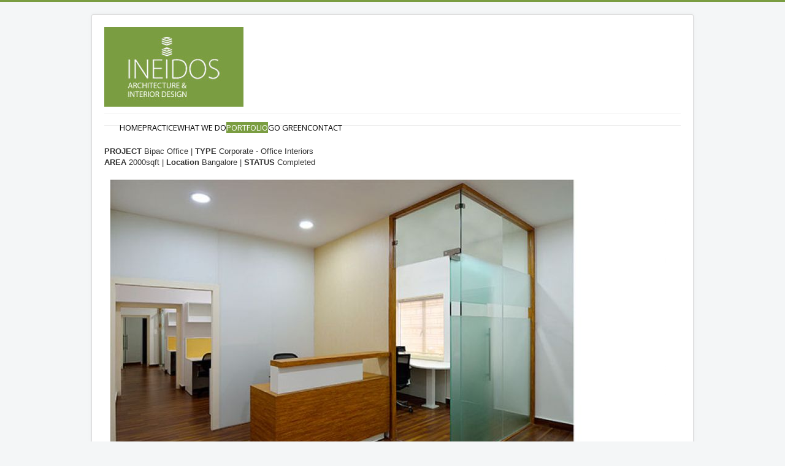

--- FILE ---
content_type: text/html; charset=utf-8
request_url: https://ineidos.com/index.php?option=com_content&view=article&id=23&Itemid=141
body_size: 4495
content:
<!DOCTYPE html>
<html lang="en-gb" dir="ltr">
<head>
	<meta name="viewport" content="width=device-width, initial-scale=1.0" />
	<meta charset="utf-8" />
	<base href="https://ineidos.com/index.php" />
	<meta name="author" content="Super User" />
	<meta name="description" content="Architecture" />
	<meta name="generator" content="Joomla! - Open Source Content Management" />
	<title>ineidos.com - Bipac Office</title>
	<link href="/templates/protostar/favicon.ico" rel="shortcut icon" type="image/vnd.microsoft.icon" />
	<link href="/templates/protostar/css/template.css?7c11273eba61df09c2da285eb21c8625" rel="stylesheet" />
	<link href="https://fonts.googleapis.com/css?family=Open+Sans" rel="stylesheet" />
	<link href="http://fonts.googleapis.com/css?family=Open+Sans" rel="stylesheet" />
	<link href="https://ineidos.com/modules/mod_gruemenu/css/styles.css" rel="stylesheet" />
	<style>

	h1, h2, h3, h4, h5, h6, .site-title {
		font-family: 'Open Sans', sans-serif;
	}
	body.site {
		border-top: 3px solid #7a9d41;
		background-color: #f4f6f7;
	}
	a {
		color: #7a9d41;
	}
	.nav-list > .active > a,
	.nav-list > .active > a:hover,
	.dropdown-menu li > a:hover,
	.dropdown-menu .active > a,
	.dropdown-menu .active > a:hover,
	.nav-pills > .active > a,
	.nav-pills > .active > a:hover,
	.btn-primary {
		background: #7a9d41;
	}
	</style>
	<script src="/plugins/content/verysimpleimagegallery/files/vsig.js"></script>
	<script src="/media/jui/js/jquery.min.js?7c11273eba61df09c2da285eb21c8625"></script>
	<script src="/media/jui/js/jquery-noconflict.js?7c11273eba61df09c2da285eb21c8625"></script>
	<script src="/media/jui/js/jquery-migrate.min.js?7c11273eba61df09c2da285eb21c8625"></script>
	<script src="/media/system/js/caption.js?7c11273eba61df09c2da285eb21c8625"></script>
	<script src="/media/jui/js/bootstrap.min.js?7c11273eba61df09c2da285eb21c8625"></script>
	<script src="/templates/protostar/js/template.js?7c11273eba61df09c2da285eb21c8625"></script>
	<!--[if lt IE 9]><script src="/media/jui/js/html5.js?7c11273eba61df09c2da285eb21c8625"></script><![endif]-->
	<script src="http://code.jquery.com/jquery-latest.pack.js"></script>
	<script src="https://ineidos.com/modules/mod_gruemenu/js/touchwipe.min.js"></script>
	<script src="https://ineidos.com/modules/mod_gruemenu/js/sidr.js"></script>
	<script src="https://ineidos.com/modules/mod_gruemenu/js/script.js"></script>
	<script>
var vsig_1_0= new Array();
var vsig_1_0_b=new Array('/images/projects/Bipac_Office/','vsig_thumbs/','1_0','/index.php?option=com_content&amp;view=article&amp;id=23&amp;Itemid=141&amp;vsig1_0=');
vsig_1_0[0]=new Array('bipac_01_906_502_80.jpg','','','#g_vsig1_0','','_self','','bipac_01_80_60_60.jpg');
vsig_1_0[1]=new Array('bipac_02_906_502_80.jpg','','','#g_vsig1_0','','_self','','bipac_02_80_60_60.jpg');
vsig_1_0[2]=new Array('bipac_03_906_502_80.jpg','','','#g_vsig1_0','','_self','','bipac_03_80_60_60.jpg');
vsig_1_0[3]=new Array('bipac_05_906_502_80.jpg','','','#g_vsig1_0','','_self','','bipac_05_80_60_60.jpg');
vsig_1_0[4]=new Array('bipac_10_906_502_80.jpg','','','#g_vsig1_0','','_self','','bipac_10_80_60_60.jpg');
vsig_1_0[5]=new Array('bipac_13_397_590_80.jpg','','','#g_vsig1_0','','_self','','bipac_13_80_60_60.jpg');
var vsig_1_0_preload = vsig_daisychain('vsig_1_0','vsig_1_0_b');
jQuery(window).on('load',  function() {
				new JCaption('img.caption');
			});
jQuery(document).ready(function($) {
		$( '.navigation-toggle-97' ).sidr( {
			name     : 'sidr-main',
			source   : '#sidr-close, #gruemenu',
			side     : 'left',
			displace : false
		} );
		$( '.sidr-class-toggle-sidr-close' ).click( function() {
			$.sidr( 'close', 'sidr-main' );
			return false;
		} );
});

	</script>
	<!-- vsig_count 1 -->
	<style type='text/css'>
.vsig_cont1_0 {margin:0 4px 4px 0 !important;width:88px;height:68px;}
.vsig_top1_0 {width:906px;margin:0px 0px 0px 0px;}
.vsig1_0 {margin:10px;float:left;width:920px;}
.vsig_ctrls_1_0 {display:block;width:916px;height:24px;text-align:right;float:left !important;}
</style>
	<link rel="stylesheet" href="/plugins/content/verysimpleimagegallery/files/vsig.css" type="text/css" />
	<!--[if lt IE 9]><script src="http://html5shim.googlecode.com/svn/trunk/html5.js" type="text/javascript"></script><script src="http://css3-mediaqueries-js.googlecode.com/svn/trunk/css3-mediaqueries.js" type="text/javascript"></script><![endif]-->

</head>
<body class="site com_content view-article no-layout no-task itemid-141">
	<!-- Body -->
	<div class="body" id="top">
		<div class="container">
			<!-- Header -->
			<header class="header" role="banner">
				<div class="header-inner clearfix">
					<a class="brand pull-left" href="/">
						<img src="https://ineidos.com/images/Ineidos_Logo.jpg" alt="ineidos.com" />											</a>
					<div class="header-search pull-right">
						
					</div>
				</div>
			</header>
							<nav class="navigation" role="navigation">
					<div class="navbar pull-left">
						<a class="btn btn-navbar collapsed" data-toggle="collapse" data-target=".nav-collapse">
							<span class="element-invisible">Toggle Navigation</span>
							<span class="icon-bar"></span>
							<span class="icon-bar"></span>
							<span class="icon-bar"></span>
						</a>
					</div>
					<div class="nav-collapse">
						
<style>

/* Top-to-Bottom */
#gruemenu.grue_97 ul li { margin:0!important; padding:0!important }
#gruemenu.grue_97 > ul > li {float: left; display: inline-block; }
#gruemenu.grue_97 > ul > li.has-sub > a::after {border-top-color: #000000;  right: 17px; top: 50%; margin-top:-5px; }
#gruemenu.grue_97 > ul > li.has-sub.active > a::after,
#gruemenu.grue_97 > ul > li.has-sub:hover > a {border-top-color: #FFFFFF;}
#gruemenu.grue_97 ul ul { position: absolute; left: -9999px; top: auto; padding-top: 6px;}
#gruemenu.grue_97 > ul > li > ul::after { content: ""; position: absolute; width: 0; height: 0; border: 5px solid transparent; top: -3px; left: 20px;}
#gruemenu.grue_97 ul ul ul::after {content: "";position: absolute; width: 0; height: 0; border: 5px solid transparent;  top: 11px; left: -3px;}
#gruemenu.grue_97 > ul > li:hover > ul {top: auto;left: 0;}
#gruemenu.grue_97 ul ul ul {padding-top: 0;padding-left: 6px;}
#gruemenu.grue_97 ul ul > li:hover > ul {left: 220px;top: 0;}
#gruemenu.grue_97 > ul > li > ul::after { border-bottom-color: #FFFFFF}
#gruemenu.grue_97 ul ul ul::after {border-right-color:  #FFFFFF }
#gruemenu.grue_97 ul ul li.has-sub > a::after {border-left-color: #000000;   right: 17px; top: 14px; }
#gruemenu.grue_97 ul ul li.has-sub.active > a::after,
#gruemenu.grue_97 ul ul li.has-sub:hover > a::after {border-left-color:#FFFFFF; }
#gruemenu.grue_97 { background: #FFFFFF; }
#gruemenu.grue_97 ul li a, #gruemenu.grue_97 
#gruemenu.grue_97 {font-family: "Open Sans", Arial, Helvetica, sans-serif ;}
#gruemenu.grue_97,
#gruemenu.grue_97 ul,
#gruemenu.grue_97 ul li,
#gruemenu.grue_97 ul > li > a { font-size:14}
#gruemenu.grue_97 ul > li > ul > li > a { font-size:14!important}
#gruemenu.grue_97 > ul > li > a { color: #000000; text-transform:uppercase}
#gruemenu.grue_97 > ul > li:hover > a,
#gruemenu.grue_97 > ul > li > a:hover,
#gruemenu.grue_97 > ul > li.active > a {color: #FFFFFF; background: #7A9D41;}
#gruemenu.grue_97 ul ul li:hover > a,
#gruemenu.grue_97 ul ul li.active > a {color: #FFFFFF; background: #7A9D41;}
#gruemenu.grue_97 ul ul li a, #navigation-toggle {color: #000000; background: #FFFFFF;}
#gruemenu.grue_97 ul ul li:hover > a,
#gruemenu.grue_97 ul ul li.active > a,
#navigation-toggle:hover {color: #FFFFFF;background:#7A9D41;}
#gruemenu.grue_97 #menu-button{ color: #000000; }
#gruemenu.grue_97 {-webkit-border-radius: 3px; -moz-border-radius: 3px; -o-border-radius: 3px; border-radius: 3px;  border-radius: 3px;}
#gruemenu.grue_97 ul li:first-child > a  { border-top-left-radius: 3px; border-bottom-left-radius: 3px;}
#gruemenu.grue_97 ul ul li:first-child > a { border-top-left-radius: 3px; border-top-right-radius: 3px; border-bottom-left-radius: 0px; border-bottom-right-radius: px;}
#gruemenu.grue_97 ul ul li:last-child > a {border-top-left-radius: 0px; border-top-right-radius: 0px; border-bottom-left-radius: 3px; border-bottom-right-radius: 3px;}
#gruemenu.grue_97 #menu-button::after {border-top: 2px solid #000000; border-bottom: 2px solid #000000; }
#gruemenu.grue_97 #menu-button::before {border-top: 2px solid #000000; }
/* Enable Fixed Menu */
/* Enable Mobile Menu */
@media screen and (max-width: 820px) {
#navigation-toggle { z-index:999; display:block; position:fixed; top:10px; right:10px; padding:10px 10px; box-shadow:0px 1px 1px rgba(0,0,0,0.15);	border-radius:3px;	text-shadow:0px 1px 0px rgba(0,0,0,0.5); font-size:20px;		transition:color linear 0.15s; text-decoration: none !important; }
#navigation-toggle span.nav-line { display:block; height:3px; width:20px; margin-bottom:4px; background:#fff}
#navigation-toggle:hover {text-decoration:none;	}
#gruemenu.grue_97  {display: none;}
}	
</style>

<a href="#sidr-main" id="navigation-toggle" class="navigation-toggle-97"><span class="nav-line"></span><span class="nav-line"></span><span class="nav-line"></span></a>
<div id="sidr-close"><a href="#sidr-close" class="toggle-sidr-close"></a></div>
<div id="gruemenu" class="grue_97 ">
<ul >
<li class="item-101"><a href="/" >Home</a></li><li class="item-105"><a href="/practice" >Practice</a></li><li class="item-117"><a href="/what-we-do" >What We Do</a></li><li class="item-107 active has-sub parent"><a href="#" >Portfolio</a><ul class="sub-menu"><li class="item-106 has-sub parent"><a href="#" >Architecture</a><ul class="sub-menu"><li class="item-118 has-sub parent"><a href="#" >Residential</a><ul class="sub-menu"><li class="item-122"><a href="/portfolio/architecture/resenditial/mr-satyanarayan-menon" >Mr.Satyanarayan Menon</a></li><li class="item-123"><a href="/portfolio/architecture/resenditial/mr-subrahmanya" >Mr.Subrahmanya</a></li><li class="item-124"><a href="/portfolio/architecture/resenditial/rashi-orchards" >Rashi Orchards</a></li><li class="item-125"><a href="/portfolio/architecture/resenditial/adarsh-palm-retreat" >Adarsh Palm Retreat</a></li><li class="item-126"><a href="/portfolio/architecture/resenditial/mr-samit-srinivas-residence" >Mr.Samit &amp; Srinivas Residence</a></li><li class="item-127"><a href="/portfolio/architecture/resenditial/mr-anil-nair" >Mr.Anil Nair</a></li><li class="item-128"><a href="/portfolio/architecture/resenditial/ramada-vincy" >Ramada Vincy</a></li><li class="item-129"><a href="/portfolio/architecture/resenditial/mr-shivaram" >Mr.Shivaram</a></li><li class="item-130"><a href="/portfolio/architecture/resenditial/monalisa" >Monalisa</a></li><li class="item-131"><a href="/portfolio/architecture/resenditial/mr-vaidyanathan" >Mr.Vaidyanathan</a></li><li class="item-132"><a href="/portfolio/architecture/resenditial/geekay-international-school" >Geekay International School</a></li></ul></li><li class="item-134 has-sub parent"><a href="#" >Commercial</a><ul class="sub-menu"><li class="item-172"><a href="/portfolio/architecture/commercial/commercial-building2" >Commercial building2</a></li><li class="item-133"><a href="/portfolio/architecture/commercial/commercial-building" >Commercial Building</a></li><li class="item-135"><a href="/portfolio/architecture/commercial/retail-showroom" >Retail Showroom</a></li></ul></li><li class="item-136 has-sub parent"><a href="#" >Institutional</a><ul class="sub-menu"><li class="item-137"><a href="/portfolio/architecture/institutional/nightingale" >Nightingale</a></li></ul></li><li class="item-170 has-sub parent"><a href="#" >Planning</a><ul class="sub-menu"><li class="item-111"><a href="/portfolio/architecture/resenditial-2/old-age-home-and-seminary" >Old Age Home and Seminary</a></li><li class="item-121"><a href="/portfolio/architecture/resenditial-2/s-v-constructions" >S V Constructions</a></li></ul></li><li class="item-138 has-sub parent"><a href="#" >Plotted Development</a><ul class="sub-menu"><li class="item-139"><a href="/portfolio/architecture/plotted-development/gated-community-master-plan" >Gated Community Master Plan</a></li></ul></li></ul></li><li class="item-109 active has-sub parent"><a href="#" >Interior</a><ul class="sub-menu"><li class="item-142 active has-sub parent"><a href="#" >Commercial</a><ul class="sub-menu"><li class="item-141 current active"><a href="/portfolio/interior/commercial/bipac-office" >Bipac Office</a></li><li class="item-143"><a href="/portfolio/interior/commercial/manipal-hospital" >Manipal Hospital</a></li><li class="item-144"><a href="/portfolio/interior/commercial/invenio" >Invenio</a></li><li class="item-145"><a href="/portfolio/interior/commercial/trelleborg" >Trelleborg</a></li><li class="item-146"><a href="/portfolio/interior/commercial/butterfield-fulcrum-group" >Butterfield Fulcrum Group</a></li><li class="item-147"><a href="/portfolio/interior/commercial/timex-showroom" >Timex Showroom</a></li></ul></li><li class="item-148 has-sub parent"><a href="#" >Residential</a><ul class="sub-menu"><li class="item-149"><a href="/portfolio/interior/residential/mr-shobit-mathur" >Mr.Shobit Mathur</a></li><li class="item-151"><a href="/portfolio/interior/residential/ms-aruna-subramanium" >Ms.Aruna Subramanium</a></li><li class="item-160"><a href="/portfolio/interior/residential/mr-shobhit-agarwal" >Mr. Shobhit Agarwal</a></li></ul></li><li class="item-153 has-sub parent"><a href="#" >Hospitality</a><ul class="sub-menu"><li class="item-154"><a href="/portfolio/interior/hospitality/woodstock-ambience" >Woodstock Ambience</a></li><li class="item-159"><a href="/portfolio/interior/hospitality/fantasia-guest-house" >Fantasia guest house</a></li></ul></li></ul></li></ul></li><li class="item-119"><a href="/go-green" >Go Green</a></li><li class="item-120"><a href="/contact" >Contact</a></li></ul>
</div>







					</div>
				</nav>
						
			<div class="row-fluid">
								<main id="content" role="main" class="span12">
					<!-- Begin Content -->
					
					<div id="system-message-container">
	</div>

					<div class="item-page" itemscope itemtype="https://schema.org/Article">
	<meta itemprop="inLanguage" content="en-GB" />
	
		
						
		
	
	
		
								<div itemprop="articleBody">
		<p style="padding-top: 20px;"><strong>PROJECT</strong> Bipac Office | <strong>TYPE</strong> Corporate - Office Interiors<br /><strong>AREA</strong> 2000sqft | <strong>Location</strong> Bangalore | <strong>STATUS</strong> Completed<br />
<a id='g_vsig1_0'></a><div class='vsig vsig1_0'>
<div class='vsig_top vsig_top1_0'>
<img id='topimg1_0' src='/images/projects/Bipac_Office/vsig_images/bipac_01_906_502_80.jpg' title='' alt=''/>
</div>
<div id="thbvsig_1_0_1" class="vsig_cont vsig_cont1_0"><div class="vsig_thumb"><a href="/index.php?option=com_content&amp;view=article&amp;id=23&amp;Itemid=141&amp;vsig1_0=0" rel="nofollow" onclick='switchimg(vsig_1_0[0],vsig_1_0_b);return false;' title=""><img src="/images/projects/Bipac_Office/vsig_thumbs/bipac_01_80_60_60.jpg" alt=""/></a></div></div>
<div id="thbvsig_1_0_2" class="vsig_cont vsig_cont1_0"><div class="vsig_thumb"><a href="/index.php?option=com_content&amp;view=article&amp;id=23&amp;Itemid=141&amp;vsig1_0=1" rel="nofollow" onclick='switchimg(vsig_1_0[1],vsig_1_0_b);return false;' title=""><img src="/images/projects/Bipac_Office/vsig_thumbs/bipac_02_80_60_60.jpg" alt=""/></a></div></div>
<div id="thbvsig_1_0_3" class="vsig_cont vsig_cont1_0"><div class="vsig_thumb"><a href="/index.php?option=com_content&amp;view=article&amp;id=23&amp;Itemid=141&amp;vsig1_0=2" rel="nofollow" onclick='switchimg(vsig_1_0[2],vsig_1_0_b);return false;' title=""><img src="/images/projects/Bipac_Office/vsig_thumbs/bipac_03_80_60_60.jpg" alt=""/></a></div></div>
<div id="thbvsig_1_0_4" class="vsig_cont vsig_cont1_0"><div class="vsig_thumb"><a href="/index.php?option=com_content&amp;view=article&amp;id=23&amp;Itemid=141&amp;vsig1_0=3" rel="nofollow" onclick='switchimg(vsig_1_0[3],vsig_1_0_b);return false;' title=""><img src="/images/projects/Bipac_Office/vsig_thumbs/bipac_05_80_60_60.jpg" alt=""/></a></div></div>
<div id="thbvsig_1_0_5" class="vsig_cont vsig_cont1_0"><div class="vsig_thumb"><a href="/index.php?option=com_content&amp;view=article&amp;id=23&amp;Itemid=141&amp;vsig1_0=4" rel="nofollow" onclick='switchimg(vsig_1_0[4],vsig_1_0_b);return false;' title=""><img src="/images/projects/Bipac_Office/vsig_thumbs/bipac_10_80_60_60.jpg" alt=""/></a></div></div>
<div id="thbvsig_1_0_6" class="vsig_cont vsig_cont1_0"><div class="vsig_thumb"><a href="/index.php?option=com_content&amp;view=article&amp;id=23&amp;Itemid=141&amp;vsig1_0=5" rel="nofollow" onclick='switchimg(vsig_1_0[5],vsig_1_0_b);return false;' title=""><img src="/images/projects/Bipac_Office/vsig_thumbs/bipac_13_80_60_60.jpg" alt=""/></a></div></div>
<div class="vsig_clr"></div>
</div>
</p>	</div>

	
							</div>

					<div class="clearfix"></div>
					
					<!-- End Content -->
				</main>
							</div>
		</div>
	</div>
	<!-- Footer -->
	<footer class="footer" role="contentinfo">
		<div class="container">
			<hr />
			<ul class="nav menu mod-list">
<li class="item-116"><a href="/testimonials" >Testimonials</a></li><li class="item-140"><a href="/news" >News</a></li></ul>

			<p class="pull-right">
				<a href="#top" id="back-top">
					Back to Top				</a>
			</p>
			<p>
				&copy; 2026 ineidos.com			</p>
		</div>
	</footer>
	
</body>
</html>
